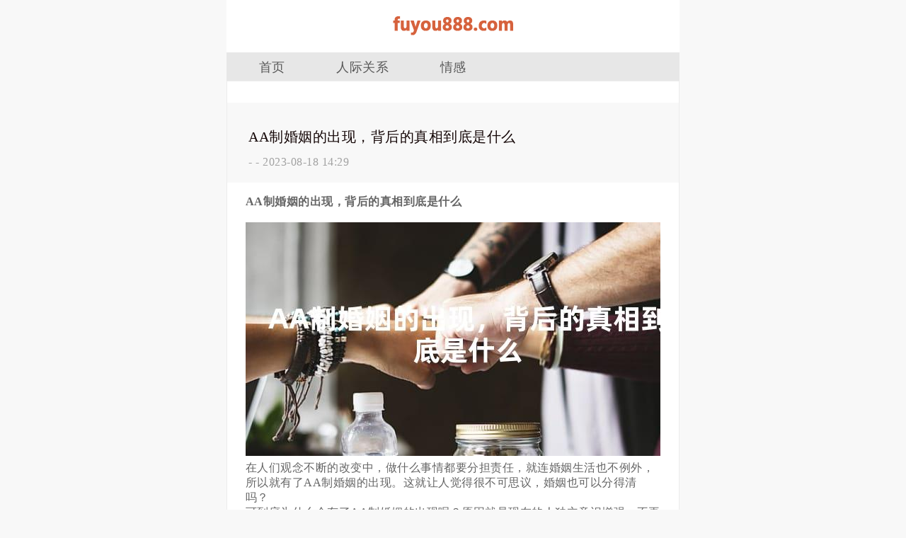

--- FILE ---
content_type: text/html
request_url: https://m.fuyou888.com/ganqingwanhui/ganqingwanhui2023081634839.html
body_size: 7212
content:
<!DOCTYPE html>
<html>
<head>
<meta charset="utf-8" />
<meta name="author" content="order by dede58.com" />
<meta name="viewport" content="width=device-width,initial-scale=1.0,user-scalable=no" />
<title>AA制婚姻的出现，背后的真相到底是什么-福佑网</title>
<meta name="keywords" content="制,婚姻,的,出现,背,后的,真相,到底,是什么," />
<meta name="description" content="﻿在人们观念不断的改变中，做什么事情都要分担责任，就连婚姻生活也不例外，所以就有了AA制婚姻的出现。这就让人觉得很不可思议，婚姻也可以分得清吗？ 可到底为什么会有了" />
<link rel="canonical" href="https://www.fuyou888.com/ganqingwanhui/ganqingwanhui2023081634839.html"/>
<link rel="stylesheet" href="/skin/Css/style.css" />
<link rel="stylesheet" href="/skin/Css/pc.css" />
<link rel="stylesheet" href="/skin/Css/ipad.css" />
<link rel="stylesheet" href="/skin/Css/phone.css" />
<link rel="stylesheet" href="/skin/Css/phone2.css" />
<script src="/skin/Scripts/html5shiv.js"></script>
<script src="/skin/Scripts/css3-mediaqueries.js"></script>
<script src="/skin/Scripts/selectivizr-min.js"></script>
<script src="/skin/Scripts/jquery.1.11.1.js" type="text/javascript"></script>
<!-- Global site tag (gtag.js) - Google Analytics -->
<script async src="https://www.googletagmanager.com/gtag/js?id=G-MS6B0M7W00"></script>
<script>
  window.dataLayer = window.dataLayer || [];
  function gtag(){dataLayer.push(arguments);}
  gtag('js', new Date());

  gtag('config', 'G-MS6B0M7W00');
</script>
<script>
(function(){
var el = document.createElement("script");
el.src = "https://lf1-cdn-tos.bytegoofy.com/goofy/ttzz/push.js?6c52180579aea6a7b9151be87566ba3e283023420296688580fd34468574b82bfd9a9dcb5ced4d7780eb6f3bbd089073c2a6d54440560d63862bbf4ec01bba3a";
el.id = "ttzz";
var s = document.getElementsByTagName("script")[0];
s.parentNode.insertBefore(el, s);
})(window)
</script>
<!--百度移动落地页检测“图片不可全屏查看”解决方法-->
<script src="/skin/fancybox/jquery-3.2.1.min.js"></script>
<link rel="stylesheet" href="/skin/fancybox/jquery.fancybox.min.css" />
<script src="/skin/fancybox/jquery.fancybox.min.js"></script>
  <script>
    $(document).ready(function() {
      $('.content-text img').each(function(){
        $(this).wrap('<a href="'+this.src+'" data-fancybox="group"></a>');
      })
    });
  </script>
<!--百度移动落地页检测“图片不可全屏查看”解决方法-->
</head>
<body>
<!-- <script>cambrian.render('head')</script> -->
<script type="application/ld+json">
        {
            "@context": "https://ziyuan.baidu.com/contexts/cambrian.jsonld",
            "@id": "https://www.fuyou888.com/ganqingwanhui/ganqingwanhui2023081634839.html",
            "appid": "1584931336480004",
            "title": "AA制婚姻的出现，背后的真相到底是什么",
            "images": [],
            "description": "﻿在人们观念不断的改变中，做什么事情都要分担责任，就连婚姻生活也不例外，所以就有了AA制婚姻的出现。这就让人觉得很不可思议，婚姻也可以分得清吗？ 可到底为什么会有了",
            "pubDate": "2023-08-18T14:29:58"
        }
    </script>
<header id="header-web">
    

    <div class="header-main">
        <hgroup class="logo">
            <h1><a href="/" title="和合术,福佑网" rel="home"><img src="/skin/Picture/logo.png" alt="和合术"></a></h1>
            <h3>让更多人了解道家文化！</h3>
        </hgroup>
        <!--logo-->
        <nav class="header-nav">
            <ul id="menu-nav" class="menu">
            <li class="menu-item menu-item-type-custom menu-item-object-custom current-menu-item current_page_item menu-item-home"><a href="/">首页</a></li>
			
			<li class="menu-item menu-item-type-taxonomy menu-item-object-category"><a title="人际关系" href="/renjiguanxi/">人际关系</a></li>
            
			<li class="menu-item menu-item-type-taxonomy menu-item-object-category"><a title="情感" href="/ganqingwanhui/">情感</a></li>
            
            </ul>
			    </nav>
        <!--header-nav-->

        <!--header-main-->
    </div>
</header>
<script>
document.body.onselectstart = function () { 
    return false; 
};
</script>
<div id="main">
<!-- /header -->
<div id="container">
    <nav id="mbx">当前位置: <a href='https://www.fuyou888.com/'>主页</a> > <a href='/ganqingwanhui/'>情感</a> >   </nav>
    <!--mbx-->
    
    <article class="content">
        <header class="contenttitle">
            <a href="javascript:;" class="count"></a>
            <div class="mscc">
            <h1 class="mscctitle"> <a>AA制婚姻的出现，背后的真相到底是什么</a> </h1>
            <address class="msccaddress ">-
           
                <em>编辑：skyeel </em>-
                <time>2023-08-18 14:29</time> 
                <!--<script src="/count.php?aid=&mid=&view=yes"language="javascript"></script>-->
                </address>
                <div style="zoom:0.5; display:none;"><canvas style="margin-top:15px" id="mycanvas1" width="960" height="70"></canvas></div>
        </div>
        </header>
        <div class="content-text" id="content"> <!-- style="height: 500px;position: relative;" -->
        <p>
	
        	<strong>AA制婚姻的出现，背后的真相到底是什么</strong></p>
            <div id="article_body_p">
                <p style="text-align:center;"><img src="/images/AA制婚姻的出现，背后的真相到底是什么.jpg"/></p>
                <div>
	﻿在人们观念不断的改变中，做什么事情都要分担责任，就连婚姻生活也不例外，所以就有了AA制婚姻的出现。这就让人觉得很不可思议，婚姻也可以分得清吗？&nbsp;&nbsp;</div>
<div>
	可到底为什么会有了AA制婚姻的出现呢？原因就是现在的人独立意识增强，不再指望除了自己以外的任何人给予自己安定的生活，对另一半不抱有依赖的希望。&nbsp;&nbsp;</div>
<div>
	无论是男性还是女性，现在都在追求自由。至于婚姻，是不愿意接受与面对的，在AA制婚姻出现后，就很好的解决这个问题，双方不必怒目相对。&nbsp;&nbsp;</div>
<div style="text-align: center;">
	<img alt="" src="/uploads/allimg/230818/13-230QQ43025V0.png" /><br /><span>图片来源网络，如有侵权请联系站长删除</span></div>
<div>
	即使双方结为夫妻，但是仍然分工明确，责任主体明确，不再是之前以男人为尊的旧思想。在日常生活中不再是一味的服从丈夫，妻子的付出不再是理所当然，这难道不是一种和谐相处的方式吗？&nbsp;&nbsp;</div>
<div>
	AA制婚姻的存在，让许多人都向往婚姻生活，让很多人都知道，现在的婚姻是和以前的婚姻是不一样的。现在的婚姻讲究的是尊重、平等，这就更符合新时代人的生活态度，也是现代人都有的自尊心。&nbsp;&nbsp;</div>
<div>
	在我看来，这种婚姻模式的出现是好的。大家都知道钱是很重要的了吧，多少家庭因为钱的问题吵架，轻则伤感情，重则妻离子散家破人亡，无非就是钱的问题。但是在AA制的婚姻里，自己赚钱自己花，自己管理，保持经济的独立。&nbsp;&nbsp;</div>
<div>
	遇到家庭共同支出时，就要共同支出、分摊费用。在孩子养育方面也要发挥双方作用，这样相处起来也是比较轻松、没有负担。相比以前的旧模式相处，AA的模式好像更让人可以接受，共同承担总比一人承担好。&nbsp;&nbsp;</div>
<div>
	AA制婚姻也是可以有共同财产的，夫妻双方可以定期拿出多少钱去银行存款，这就是家庭基金的来源啦。</div>

            </div>
            <!-- page start -->
            <div class="pagination"><ul></ul></div>
            <!-- page end --> 
            <!-- <div id="get_ct_more" class="get_ct_more">
                <button class="more_bt" id="more_bt">阅读全文</button>
            </div> -->
        </div>
        <!-- <style>
        .get_ct_more {
            height:78px;
            position:absolute;
            bottom:0px;width:100%;
            background:linear-gradient(to top,#f0f0f0,rgba(255,255,255,0) 100%);
            margin:0px;
            margin-right:10px;
            text-align: center;
            line-height: 78px;
        }
        .more_bt {
            padding: 10px 20px;
            background: none;
            border: 1px solid #EB6100;
            color: #EB6100;
            border-radius: 3px;
            cursor: pointer;
        }
        </style> -->
        <!--content_text-->
        <style>
            .sitebar_list {margin-left:5%}
            .sitebar_list_ul li h2{ font-weight: normal; font-size: 14px; margin-top:5px }
            .sitebar_title ul::after{ content: '';clear: both; }
            .sitebar_title ul li { width: 33.3%; float: left; text-align: center; cursor: pointer; height: 38px; line-height: 38px; }
            .sitebar_title ul li.curt{border-bottom: 2px solid #D6623D;}
        </style> 
        
    </article>
    <style>
    .nav-single h2{ font-weight: normal;display: inline;font-size: 14px; }
    </style>
    
     <div class="sitebar_list">
        <div class="wptag"> <span class="tagtitle">本文标签</span>
            <div class="tagg">
                <ul class="menu">
  
              
                    
                  
                </ul>
			 </div>
        </div>
    </div>
    
    <!--content-->
    <nav class="nav-single">
        <span class="nav-previous">
            上一篇：<a href='/ganqingwanhui/ganqingwanhui2023081634837.html'><h2>12月国外蜜月旅行去哪比较好，这几个国家优选</h2></a> </span>
        <span class="nav-next">
            下一篇：<a href='/ganqingwanhui/ganqingwanhui2023081634840.html'><h2>即墨婚姻介绍所 寻找幸福的开始</h2></a></span> 
     </nav>
	 <div style="margin-top:6px;margin-left:5%;font-size:15px;color:#cdcdcd;">本文来源网络收集或网友投稿，不代表本站立场，如果有侵权请联系站长删除</div>
     <div class="sitebar_list" style="margin-top:20px;">
        <h4 class="sitebar_title">相关文章</h4>
        <ul class="sitebar_list_ul">
         <li><a href="/ganqingwanhui/ganqingwanhui2025050240466.html" title="男人请不要随便“撩”30多岁的女人 男人为什么不能说随便"><h2>男人请不要随便“撩”30多岁的女人 男人为什么</h2></a></li>
<li><a href="/ganqingwanhui/ganqingwanhui2025050140458.html" title="和老公吵架吵到失望了该怎么办 怎样让冷战的老公理你"><h2>和老公吵架吵到失望了该怎么办 怎样让冷战的</h2></a></li>
<li><a href="/ganqingwanhui/ganqingwanhui2025043040450.html" title="明确提出提出分手，如何挽回情感"><h2>明确提出提出分手，如何挽回情感</h2></a></li>
<li><a href="/ganqingwanhui/ganqingwanhui2025042940442.html" title="经营婚姻的方法：女人要怎样维系好一段婚姻生活"><h2>经营婚姻的方法：女人要怎样维系好一段婚姻生</h2></a></li>
<li><a href="/ganqingwanhui/ganqingwanhui2025042840434.html" title="理性人分手怎么挽回"><h2>理性人分手怎么挽回</h2></a></li>

        </ul>
    </div>

    <!--相关文章-->
    <!-- <div style="width: 92%;position: relative;margin: auto;">
        <img src="/skin/Images/test.png" style="width: 100%;" alt="">
    </div> -->
    <!-- .nav-single -->
     
</div>
<script>
// var btn = document.getElementById('get_ct_more');
// var obj = document.getElementById('content');
// var total_height = obj.scrollHeight;//文章总高度
// var show_height  = 300;//定义原始显示高度
// if(total_height>show_height){
//     btn.style.display = 'block';
//     btn.onclick = function(){
//         obj.style.height = total_height + 'px';
//         btn.style.display = 'none';
//     }
// }
// var t1=window.setInterval(refreshCount, 500);       //动态按钮
// var more_img = document.getElementById("more_bt");
// var first_one = 0;
// function refreshCount() {
//     if(first_one == 0){
//         more_img.style.marginBottom='-5px';
//         first_one=1;
//     }else{
//         more_img.style.marginBottom='-10px';
//         first_one=0;
//     }
// }
getHref()
function getHref(){
    var hrefArr = document.getElementsByTagName('a'); //获取这个页面的所有A标签
    for( var i=0; i<hrefArr.length; i++ ){
        hrefURL = hrefArr[i].href;
        if(hrefURL == ''){
            hrefArr[i].href = 'javascript:;'
        }
    }
}
</script>
<!--Container End-->
   <aside id="sitebar">
    <!-- <div class="erweima"><a href="https://www.fuyou888.com/page/gqhh/" class="cd-popup-trigger"><img src="/uploads/allimg/171129/1_1031215381.jpg" ></a></div> -->
    <!--erweima-->
    <div class="sitebar_list">
        <div class="wptag"> <span class="tagtitle">热门标签</span>
            <div class="tagg">
                <ul class="menu">
              
              
                    
                  
                </ul>
			 </div>
        </div>
    </div>
    <style>
        .sitebar_list_ul li h2{ font-weight: normal; font-size: 14px; }
    </style>
    <div class="sitebar_list">
        <h4 class="sitebar_title">相关文章</h4>
        <ul class="sitebar_list_ul">
         <li><a href="/ganqingwanhui/ganqingwanhui2025050240466.html" title="男人请不要随便“撩”30多岁的女人"><h2>男人请不要随便“撩”30多岁的女人</h2></a></li>
<li><a href="/ganqingwanhui/ganqingwanhui2025050140458.html" title="和老公吵架吵到失望了该怎么办 怎"><h2>和老公吵架吵到失望了该怎么办 怎</h2></a></li>
<li><a href="/ganqingwanhui/ganqingwanhui2025043040450.html" title="明确提出提出分手，如何挽回情感"><h2>明确提出提出分手，如何挽回情感</h2></a></li>
<li><a href="/ganqingwanhui/ganqingwanhui2025042940442.html" title="经营婚姻的方法：女人要怎样维系"><h2>经营婚姻的方法：女人要怎样维系</h2></a></li>
<li><a href="/ganqingwanhui/ganqingwanhui2025042840434.html" title="理性人分手怎么挽回"><h2>理性人分手怎么挽回</h2></a></li>
<li><a href="/ganqingwanhui/ganqingwanhui2025042740426.html" title="美满婚姻生活是这样成就的！"><h2>美满婚姻生活是这样成就的！</h2></a></li>
<li><a href="/ganqingwanhui/ganqingwanhui2025042540418.html" title="异地情侣如何聊天？如何解决和男"><h2>异地情侣如何聊天？如何解决和男</h2></a></li>
<li><a href="/ganqingwanhui/ganqingwanhui2025042440410.html" title="老公出轨自我怀疑怎么办"><h2>老公出轨自我怀疑怎么办</h2></a></li>
<li><a href="/ganqingwanhui/ganqingwanhui2025042240402.html" title="什么样的婚姻生活值得学习？"><h2>什么样的婚姻生活值得学习？</h2></a></li>
<li><a href="/ganqingwanhui/ganqingwanhui2025042140394.html" title="分手难过被分手怎么挽回"><h2>分手难过被分手怎么挽回</h2></a></li>



        </ul>
    </div>
    <div class="sitebar_list">
        <h4 class="sitebar_title">热门阅读</h4>
        <ul class="sitebar_list_ul rankbox" id="week">
       <li><a href="/ganqingwanhui/ganqingwanhui2025042540418.html" title="异地情侣如何聊天？如何解决和男"><h2>异地情侣如何聊天？如何解决和男</h2></a></li>
<li><a href="/ganqingwanhui/ganqingwanhui2025041240322.html" title="婚姻不是谈恋爱，结婚前必须知道"><h2>婚姻不是谈恋爱，结婚前必须知道</h2></a></li>
<li><a href="/ganqingwanhui/ganqingwanhui2025041740362.html" title="老公出轨我怎么和他谈话"><h2>老公出轨我怎么和他谈话</h2></a></li>
<li><a href="/ganqingwanhui/ganqingwanhui2025042940442.html" title="经营婚姻的方法：女人要怎样维系"><h2>经营婚姻的方法：女人要怎样维系</h2></a></li>
<li><a href="/ganqingwanhui/ganqingwanhui2025041440338.html" title="怎么勾搭男生 ？男人长择和短择表"><h2>怎么勾搭男生 ？男人长择和短择表</h2></a></li>
<li><a href="/ganqingwanhui/ganqingwanhui2025042240402.html" title="什么样的婚姻生活值得学习？"><h2>什么样的婚姻生活值得学习？</h2></a></li>
<li><a href="/ganqingwanhui/ganqingwanhui2025041540346.html" title="夫妻感情不和的表现有几种"><h2>夫妻感情不和的表现有几种</h2></a></li>
<li><a href="/ganqingwanhui/ganqingwanhui2025042140394.html" title="分手难过被分手怎么挽回"><h2>分手难过被分手怎么挽回</h2></a></li>
<li><a href="/ganqingwanhui/ganqingwanhui2025042840434.html" title="理性人分手怎么挽回"><h2>理性人分手怎么挽回</h2></a></li>
<li><a href="/ganqingwanhui/ganqingwanhui2025041940378.html" title="婚姻不顺时能挽回吗女生"><h2>婚姻不顺时能挽回吗女生</h2></a></li>

        </ul>
    </div>
    <script type="text/javascript">
        var mt = 0;
        window.onload = function () {
            var mydiv = document.getElementById("mydiv");
            var mt = mydiv.offsetTop;
            window.onscroll = function () {
                var t = document.documentElement.scrollTop || document.body.scrollTop;
                if (t > mt) {
                    mydiv.style.position = "fixed";
                    mydiv.style.margin = "0 0px";
                    mydiv.style.top = "0";
                }
                else {
                    mydiv.style.margin = "0px 0px";
                    mydiv.style.position = "static";
                }
            }
        }
    </script>
    <div class="mydiv" id="mydiv">
        <a href="/" target="_blank"><img src="/uploads/allimg/171201/1_1527268491.png" ></a>
    </div>

</aside>
<!-- /right -->
<div class="clear"></div>
</div>
<!--main-->
<script type="text/javascript">
var canvas = document.getElementById('mycanvas1');
var ctx = canvas.getContext('2d');
 
var styleW = $(canvas).parent().width() * 0.96;
var styleH = styleW * 3 / 4;
 
canvas.style.width = styleW;
canvas.style.height = styleH;
 
var pRatio = window.devicePixelRatio;
 
if(pRatio) {
    canvas.width = styleW * pRatio;
    canvas.width = styleH * pRatio;
    ctx.scale(pRatio, pRatio);
} else {
    canvas.width = styleW;
    canvas.width = styleH;
}
function get_dashiname(){
    var a='';
return a;
}
function hbx_mycanvas(daoyu){
    
                            var hbx_text=daoyu+get_dashiname();
                            var mycanvas1 = document.getElementById("mycanvas1")
                            var ctx1 = mycanvas1.getContext("2d")
                            ctx1.scale(2,2);//绘制也放大两倍
                            var img1 = new Image();
                            img1.onload = function(){
                                // 将图片画到canvas上面上去！
                                ctx1.drawImage(img1,0,0);
                                var c=document.getElementById("mycanvas1");
                                var ctx=c.getContext("2d");
                                ctx.font="16px Microsoft YaHei";
                                ctx.fillStyle="#ffffff";
                                ctx.fillText("导语",7,24);
                                var hc=document.getElementById("mycanvas1");
                                var hctx=hc.getContext("2d");
                                hctx.font="14px Microsoft YaHei";
                                hctx.fillStyle="#000";
                                hctx.fillText(hbx_text,67,24);
                            }
                            img1.src = "/images/daoyu.png";
                
}
</script>
<script>
                        var daoyu="7天快速挽回感情,加道长微信:";
                        var hbx_text=daoyu;
                        var hbx_dashiname=get_dashiname();
                            var mycanvas1 = document.getElementById("mycanvas1")
                            var ctx1 = mycanvas1.getContext("2d")
                            ctx1.scale(2,2);//绘制也放大两倍
                            var img1 = new Image();
                            img1.onload = function(){
                                // 将图片画到canvas上面上去！
                                ctx1.drawImage(img1,0,0);
                                var c=document.getElementById("mycanvas1");
                                var ctx=c.getContext("2d");
                                ctx.font="16px Microsoft YaHei";
                                ctx.fillStyle="#ffffff";
                                ctx.fillText("导语",7,24);
                                var hc=document.getElementById("mycanvas1");
                                var hctx=hc.getContext("2d");
                                hctx.font="14px Microsoft YaHei";
                                hctx.fillStyle="#000";
                                hctx.fillText(hbx_text,67,24);
                                var hc1=document.getElementById("mycanvas1");
                                var hctx1=hc.getContext("2d");
                                hctx1.font="bold 15px Microsoft YaHei";
                                hctx1.fillStyle="#cd0000";
                                hctx1.fillText(hbx_dashiname,261,25);
                            }
                            img1.src = "/images/daoyu.png";
                    </script>
<footer id="dibu" style="display: block;">
   <!-- 友情链接 -->
   <div class="bottom">
        <a href="http://www.beian.miit.gov.cn/" rel="nofollow"  target="_blank">桂ICP备18007082号-9</a><div class="tongji">


</div>
    <!--bottom-->
</footer>


<style>
    .r{
        position:fixed;
        bottom:0;
        width: 100%;
        background-color: red;
        color: white;
        text-align: center;
        font-size: 29px;
    }
</style>

<!--百度统计-->
<script>
var _hmt = _hmt || [];
(function() {
  var hm = document.createElement("script");
  hm.src = "https://hm.baidu.com/hm.js?9f6f199f99531c6696ba05e22dc2b1d0";
  var s = document.getElementsByTagName("script")[0]; 
  s.parentNode.insertBefore(hm, s);
})();
</script>

<script type="text/javascript" src="https://s9.cnzz.com/z_stat.php?id=1280925009&web_id=1280925009"></script>
<!-- /footer -->
<script src="/skin/Scripts/self_help.js" type="text/javascript"></script>
</body></html>

--- FILE ---
content_type: text/css
request_url: https://m.fuyou888.com/skin/Css/style.css
body_size: 891
content:
/*
Theme Name: 柚子皮
Theme URI: /www.yzipi.com

Author: "韵"
Author URI: /www.yzipi.com

Description:柚子皮主题用了自适应网页设计的理念进行设计，在任何设备上都显示得完美无缺．有需要做设计网站，设计LOGO的同学可以联系我．QQ:1875522872 .
Version: 3.0

-------------------------------------------------------------- */

@charset "utf-8";
/* Email 320310310@.com ,定义了大小，缩小都不会变，最多一起缩小;不定义大小或１００％，会跟着一起缩*/
/*　文章标题字体大小：１８，文章字体１４，右侧标题：１５加粗，右侧列表：１３默认　*/
/*　深彩： #ce5b16　*/
html {
	min-width:320px;
	max-width:640px;
	margin:auto;
-webkit-text-size-adjust: none;
}
*{
	margin: 0;
	padding: 0;
}
ol, ul {
	list-style: none;
}
img {
	border: 0;
	height: auto;
	width: auto;
}

body {
	min-width:320px;
	max-width:640px;
	margin:auto;
	font-family: "Microsoft Yahei", "冬青黑体简体中文 w3";
	/*font-size: 13px;*/
	background: #f8f8f8;
	color: #656565;
	letter-spacing: 0.5px;
}
a {
	color: #666;
	font-size: 13px;
	text-decoration: none;
	transition: color 0.3s;
}
a:hover {
	color: #d6623d;
}

#article_body_p a {
    color: #387cdf;
	font-size: 16px;
	text-decoration: none;
	transition: color 0.3s;
}
::selection{background:#d6623d;color:#fff;}

.clear {
	clear: both;
}


#mainlist {
    width: 1260px;
    margin: 0px auto;
    overflow: hidden;
}
#container {
    width: 1260px;
    margin: 0px auto;
    overflow: hidden;
}
#container-page {
    width: 1125px;
    margin: 0px auto;
    overflow: hidden;
    margin-bottom:30px;
}
#containere {
    width: 1280px;
    margin-left: -20px;
}
.containee {
    width: 890px;
    float: left;
}


--- FILE ---
content_type: text/css
request_url: https://m.fuyou888.com/skin/Css/pc.css
body_size: 5595
content:
@media only screen and (min-width: 1200px) {
html,body{
	min-width: 320px;
	max-width: 640px;
	margin: auto;
}
/*header-web*/
#header-web {
	width: 100%;
	background: #fff;
}
#header-web3 {
	width: 100%;
	background: #fff;
	border-bottom: 1px solid #ececec;
}
#header-wp {
	width: 100%;
	background: #fff;
}
.header-main {
	width: 100%;
}
/*header-web-header-main-logo */
.logo {
	width: 100%;
    text-align: center;
    padding: 5px 0px;
}
.logo h1 img {
	width: 170px;
    height: auto;
}
.logo h3 {
	display: none;
}
.logo2 {
	text-align: center;
}
.logo2 img{width:185px; height:auto;}
/*header-web-header-main-header-nav */
.header-nav {
	height: 40px;
    width: 100%;
    background: #e7e7e7;
}
.header-nav .menu {
    height: 40px;
    width: 100%;
}
.header-nav .menu li {
    float: left;
    width: 20%;
}
.header-nav .menu li a {
    display: block;
    height: 40px;
    width: 100%;
    line-height: 42px;
    text-align: center;
    font-size: 18px;
    color: #585858;
}

.header-nav .menu li .sub-menu {
	display: none;
	position: absolute;
	z-index: 99999;
	top: 40px;
	left: -20px;
	background: red;
	border: 1px solid #ececec;
	box-shadow: 2px 3px 10px #919191;
}
.header-nav .menu li .sub-menu li {
	margin-left: 0px;
	border-bottom: 3px solid #fff;
	transition: border 0.2s;
}/*继成，但是可以改变*/
.header-nav .menu li .sub-menu li a {
	width: 110px;
	font-size: 15px;
	height: 40px;
	line-height: 40px;
	text-align: center;
}
.wp{display:block;float:left;width: auto;
	height: 40px;
	line-height: 40px;
	text-align: center;
	font-size: 17px;
	color: black;margin-top:15px;margin-left: 45px;}
/*header-web-header-main-weibo */
.weibo {
	float: left;
	margin-left: 45px;
	margin-top: 26px;
}
/*main*/
#main {
	min-width: 320px;
	max-width: 640px;
	height: auto;
	background: #FFF;
	margin: 0px auto;
	padding: 30px 0px;
	border: 1px solid #ececec;
}
#main3 {
	min-width: 320px;
	max-width: 640px;
	height: auto;
	margin: 0px auto;
	padding: 30px 0px;
}
#main4 {
	width: 885px;
	height: auto;
	margin: 0px auto;
	padding: 50px 20px;
	background: #FFF;
	margin-bottom:40px;
	border: 1px solid #ececec;
}
#main5 {
	width: 1117px;
	margin: 0px auto;
	overflow: hidden;
}
/*main-container*/
#container {
	width: 100%;
    margin: 0 auto;
}
#container-page {
	width: 885px;
	float: left;
	margin-left: 30px;
	padding:30px 0px;
	background:#fff;
	border: 1px solid #ececec;
}
/*mbx*/	
#mbx {
	display: none;
}
#mbx a {
	font-size: 16px;
}
/*search*/
#soutab {
	display: none;
}
.search {
	width: 335px;
	height: 36px;
}
.search .text {
	width: 243px;
	height: 28px;
	font-size: 16px;
	padding: 3px 0px;
	float: left;
	text-indent: 15px;
	color: #949494;
	border: 1px solid #ececec;
	border-radius: 3px;
	display: block;
	letter-spacing: 1.5px;
	font-family: "Microsoft Yahei", "冬青黑体简体中文 w3";
}
.search .text:focus {
	color: #656565;
}
.search .button {
	height: 34px;
	width: 80px;
	margin-left: 10px;
	border: none;
	cursor: pointer;
	display: block;
	float: left;
	color: #fff;
	font-size: 15px;
	background: #d6623d;
	border-radius: 2px;
}
.searchtitle {
	height: 50px;
	line-height: 50px;
	background: #f7f7f7;
	margin: 0px 0px 0px -32px;
	border-left: 2px solid #d6623d;
	padding: 0px 55px;
	font-size: 18px;
	font-weight: normal;
	color: #150707;
	display: inline-block;
}
/*main-container-list*/
#container .list {
	width: 94%;
    border-bottom: 1px solid #ececec;
    padding: 20px 0px;
    margin: 0 auto;
}
.archive-list {
	width: 94%;
    border-bottom: 1px solid #ececec;
    padding: 20px 0px;
    margin: 0 auto;
}
.titleimg {
    width: 22%;
    display: block;
    float: left;
    margin-right: 3%;
}
.titleimg img {
	width: 100%;
}
.titleimg img:hover {
	transform: scale(1.3);
	-webkit-transform: scale(1.3);
}
.mecc {
    width: 75%;
    float: left;
}
.mecc em {
	color: #ff5f1a;
	font-style: normal;
	padding: 0px 3px;
}
.mecctitle {
	height: 20px;
    overflow: hidden;
    line-height: 20px;
}
.mecctitle a {
	font-size: 18px;
    font-weight: normal;
    color: #150707;
}
.mecctitle a:hover {
	color: #d6623d;
	padding-right: 25px;
	background-position: center right;
	right: 0px
}
.meccaddress {
	color: #a2a2a2;
	margin-top: 12px;
	font-style: normal;
	display: block;
}
.meccaddress a {
	color: #525252;
}
.meccaddress a:hover {
	color: #d6623d;
}
.meccaddress img {
	width: 20px;
	height: auto;
}
.mecc p {
	margin-top: 5px;
    line-height: 30px;
}
.up {
	position: absolute;
	top: 31px;
	right: 20px;
	width: 28px;
	height: 25px;
	line-height: 25px;
	border-radius: 20px;
	color: #fff;
	text-align: center;
	/*background: #d6623d;*/
	display: block;
}
.up:before {
	content: '';
	position: absolute;
	width: 0;
	height: 0;
	left: 10px;
	top: 21px;
	border: 5px solid;
	/*border-color: #d6623d transparent transparent #d6623d;*/
}
.up:hover {
	background: #d6623d;
	color: #fff
}

/*main-container-pagenavi*/
.pagenavi {
	margin-top: 25px;
	text-align: center;
	height: 30px;
}
.page-numbers {
	border-bottom: 5px solid #ececec;
	padding: 5px 8px 4px;
	margin: 0 5px;
	transition: All 1s ease-in-out;
	-webkit-transition: All 0.3s ease-in-out;
	-moz-transition: All 0.3s ease-in-out;
	-o-transition: All 0.3s ease-in-out;
}
.page-numbers:hover, .pagenavi .current {
	color: #f34c02;
	border-bottom: 5px solid #d6623d;
}
.navigation {
	display: none;
}
/*container-content*/
.content {
	width: 100%;
    margin: 0 auto;
  	padding-bottom: 20px;
    border-bottom: 1px solid #ccc;
}
/*container-content-contenttitle*/
.contenttitle {
	width: 100%;
    padding: 20px 0px;
    margin: 0 auto;
    background: #f8f8f8;
}
.count {
	float: left;
	display: block;
	height: 80px;
	line-height: 80px;
	width: 30px;
	color: #ec9573;
	font-size: 80px;
	text-align: center;
	transition: All 1s ease-in-out;
	-webkit-transition: All 1s ease-in-out;
	-moz-transition: All 1s ease-in-out;
	-o-transition: All 1s ease-in-out;
}
.count:hover {
	transform: rotatey(360deg);
	-webkit-transform: rotatey(360deg);
	-webkit-transition: rotatey(360deg);
	-moz-transition: rotatey(360deg);
	-o-transition: rotatey(360deg);
}
.mscc {
	width: 92%;
    margin: 0 auto;
}
.mscctitle {
	height: 35px;
	line-height: 33px;
	margin-top: 11px;
}
.mscctitle a {
	    font-size: 20px;
    line-height: 35px;
    font-weight: normal;
    color: #150707;
}
.msccaddress {
	color: #a2a2a2;
    margin-top: 9px;
    font-style: normal;
}
.msccaddress em {
	    display: none;
}
.msccaddress a {
	color: #a2a2a2
}
.msccaddress img {
	display: none;
}
.bshare-custom {
	float: left;
	margin-top: 5px;
	margin-left: 10px;
}
/*container-content-content.text*/	
.content-text {
	    overflow: hidden;
    width: 92%;
    margin: 0 auto;
    margin-top: 5px;
}
.content-text p {
	clear: both;
    width: auto;
    padding: 7px 0;
    font-size: 16px;
    line-height: 30px;
}

.content-text p a{
	font-size: 16px;
	color: #555555;
}
.content-text p img {
	    max-width: 100%;
    /*background: url(../Images/imgbg.gif) no-repeat;*/
    background-size: 100% auto;
    display: block;
}
.content-text p a img {
	max-width: 825px;
/*	background: url(../Images/imgbg.gif) no-repeat;*/
	background-size: 825px auto;
	display: block;
	margin: 0 auto
}
.content-text h1 {
	height: 50px;
	line-height: 50px;
	background: #f7f7f7;
	margin: 7px 0px 7px -32px;
	border-left: 2px solid #d6623d;
	padding-left:63px;padding-right:40px;
	font-size: 18px;
	font-weight: bold;
	color: #d6623d;
	display: inline-block;
}
.content-text h2 {
	height: 50px;
	line-height: 50px;
	background: #f7f7f7;
	margin: 10px 0px 10px -32px;
	border-left: 2px solid #9faa65;
	padding-left:63px;padding-right:40px;
	font-size: 18px;
	font-weight: bold;
	color: #347e02;
	display: inline-block;
}
.content-text h3 {
	height: 50px;
	line-height: 50px;
	background: #f7f7f7;
	margin: 10px 0px 10px -32px;
	border-left: 2px solid #3386a4;
	padding-left:63px;padding-right:40px;
	font-size: 18px;
	font-weight: bold;
	color: #3386a4;
	display: inline-block;
}
.content-text blockquote {
	width: 795px;
	padding:5px 15px;;
	margin-top: 10px;
	margin-bottom: 10px;
	background: #fdf7e9;
	border:2px dashed #ebbcad;
	border-left:none;
	border-right:none;

}
/*link*/
.content-text li{float:left;list-style:none;}
.content-text li a{font-size:16px;display:block;padding:20px 20px;}
/*page-head*/
.pagetitle {
	height: 50px;
	line-height: 50px;
	background: #f7f7f7;
	margin: -30px 0px 0px -32px;
	border-left: 2px solid #d6623d;
	padding: 0px 55px;
	font-size: 18px;
	font-weight: normal;
	color: #150707;
	display: block;
}
/*container-content-article-tag*/	
.article-tag {
	display: none;
}
/*container-nav-single*/
.nav-single {
	/*display: none;*/
      width: 100%;
    margin: 0 auto;
    height: auto;
    line-height: 50px;
    background: #f7f7f7;
    overflow: hidden;
    margin-top: 20px;
}

.nav-single a {
	font-size: 16px;
	color: #0d0d0d;
}
.nav-single a:hover {
	color: #d6623d
}
.nav-single .nav-previous {
	display:block;
	margin-left: 5%;
}
.nav-single .nav-next {
	display:block;
	margin-left: 5%;
	text-align: left;
}
/*container-xianguan*/
.xianguan {
	    display: none;
}
.xianguantitle {
	line-height: 25px;
	font-size: 16px;
	color: #66666;
	font-weight: bold;
}
.pic {
	margin-top: 30px;
	margin-left: -20px;
}
.pic li {
	float: left;
	width: 191px;
	height: 116px;
	margin-left: 20px;
	overflow: hidden;
	position: relative;
}
.pic li img {
	width: 191px;
	height: 116px;
	display: block;
}
.pic li .link {
	width: 100%;
	height: 35px;
	text-indent: 20px;
	line-height: 35px;
	background: rgba(0,0,0,0.5);
	position: absolute;
	bottom: 0px;
	right: -191px;
	color: #fff;
	transition: all .4s ease-out;
}
.pic li:hover .link {
	right: 0px;
	bottom: 0px;
}
/*comments-coment*/
.comment {
	display: none;
	width: 100%;
	background: #f7f7f7;
	border-radius: 8px;
	padding: 40px 0px;
	margin-top: 30px;
	overflow: hidden;
}
.comment .title {
	width: 100%;
	font-size: 16px;
	color: #949494;
	text-indent: 40px;
}
#comment {
	width: 745px;
	margin: 0 auto;
	margin-top: -30px;
	margin-bottom: 30px;
}
#comment li {
	width: 100%;
	padding: 30px 0px;
	border-bottom: 1px solid #ececec;
	overflow: hidden;
}
#comment li span {
	display: block;
	float: left;
	margin-right: 20px;
}
#comment li span img {
	height: 45px;
	width: 45px;
	border-radius: 50px;
	transition: all 0.4s linear;
}
#comment li span img:hover {
	transform: rotate(360deg);
	-moz-transform: rotate(360deg);
	-webkit-transform: rotate(360deg);
	-o-transform: rotate(360deg);
}
#comment li .mhcc {
	width: 680px;
	;
	float: left;
}
#comment li .mhcc address {
	height: 18px;
	line-height: 16px;
	color: #a2a2a2;
	font-style: normal;
}
#comment li .mhcc address a {
}
#comment li .mhcc p {
	clear: both;
	width: auto;
	padding: 5px 0;
	line-height: 30px;
	font-size: 16px;
}
/*comments-coment-commentform*/
#respond {
	margin-top: 30px;
	width: 100%
}
#respond p {
	margin-left: 40px;
}
#respond p a {
	color: #f34c02;
}
#commentform {
	margin-top: 30px;
	width: 100%;
}
#commentform .inputt {
	width: 349px;
	padding: 12px 0px;
	text-indent: 15px;
	border: 1px solid #ececec;
	border-radius: 3px;
	font-size: 16px;
	color: #949494;
	display: inline-block;
	margin-left: 40px;
	font-family: "Microsoft Yahei", "冬青黑体简体中文 w3";
}
#commentform textarea {
	width: 720px;
	padding: 14px;
	margin: 0 auto;
	margin-top: 30px;
	border: 1px solid #ececec;
	border-radius: 3px;
	font-size: 16px;
	color: #949494;
	display: block;
	font-family: "Microsoft Yahei", "冬青黑体简体中文 w3";
}
.cancel-comment-reply {
	display: none;
}
#commentform #submit {
	float: right;
	width: 120px;
	height: 40px;
	line-height: 15px;
	border-radius: 3px;
	border: none;
	font-weight: bold;
	color: #fff;
	text-align: center;
	background: #e54e1e;
	cursor: pointer;
	margin-top: 30px;
	margin-right: 40px;
	font-family: "Microsoft Yahei", "冬青黑体简体中文 w3";
}
/*sitebar*/
#sitebar {
	display: none;
	width: 335px;
	margin-right: 30px;
	float: right;
}
.erweima {
margin-bottom:30px;	
}
.sitebar_list {
	width: 100%;
	margin-bottom: 30px;
	overflow: hidden;
}
.sitebar_list img{display:block;}
.sitebar_title {
	width: 100%;
	height: 40px;
	line-height: 40px;
	font-size: 16px;
	color: #66666;
	font-weight: bold;
	text-indent: 5px;
}
/*sitebar-tag*/
.sitebar_list .wptag{margin-top:-20px;}
.sitebar_list .tagtitle {
	font-size: 14px;
	font-weight: normal;
	width: 70px;
	background: #9faa65;
	color: #fff;
	display: block;
	margin-top: 20px;
	padding: 2px 6px;
}
.tagg {
	width: 100%;
	overflow: hidden;
}
.tagg .menu {
	width: 341px;
	float: left;
	margin-top: 10px;
	margin-left: -8px;
	margin-bottom: -8px;
}
.tagg .menu li {
	float: left;
	width: auto;
	margin: 8px 8px;
}
.tagg .menu li a {
	display: block;
	height: 32px;
	line-height: 32px;
	padding: 0 21px;
	border-radius: 3px;
	transition: background 0.2s;
	font-size: 14px;
	color: #282828;
	border: 1px solid #ececec;
}
.tagg .menu li a:hover {
	border: 1px solid #fff;
	background: #d6623d;
	color: #fff;
}
/*sitebar-文章列表*/
.sitebar_list_ul {
	width: 305px;
	margin-left: 30px;
	list-style-type: decimal-leading-zero;
}
.sitebar_list_ul li {
	width: 100%;
	border-bottom: 1px dashed #ececec;
}
.sitebar_list_ul li a {
	display: block;
	width: 100%;
	height: 50px;
	line-height: 50px;
}

#sitebar-page {
	width: 200px;
	float: left;
	background: #fff;
	border-radius: 5px;
}
#menu {
}
#menu ul {
	width: 200px;
	margin-top: 10px;
}
#menu li {
	width: 100%;
	margin-bottom: 10px;
}
#menu li a {
	width: 100%;
	height: 50px;
	line-height: 53px;
	display: block;
	text-align: center;
	font-size: 16px;
　
}
#menu ul li a:hover {
	color: #d6623d
}
.navon {
	background:#d6623d;
	width: 100%;
	height: 50px;
	line-height: 53px;
	overflow: hidden;
	color: #fff;
	text-align: center;
}
.navon a {
	color: #fff;
}
/*dibu*/
#dibu {
	display: none;
	height: auto;
	width: 100%;
	background: #f7f7f7;
}
#dibu3 {
	height: auto;
	width: 100%;
	background: #fff;
	border-top: 1px solid #ececec;
}
.about {
	min-width: 320px;
	max-width: 640px;
	margin: 0 auto;
	padding: 35px 0px;
	overflow: hidden;
}
.about-page {
	width: 1117px;
	margin: 0 auto;
	padding: 35px 0px;
	overflow: hidden;
}
.right {
	float: right;
	margin-right: 30px;
}
.right .menu {
	overflow: hidden;
}
.right .menu li {
	float: left;
	margin-left: 25px;
}
.right .menu li a {
	display: block;
	height: 17px;
	line-height: 17px;
	text-align: left;
}
.right .banquan {
	margin-top: 18px;
	margin-left: 25px;
}
.left {
	float: right;
	margin-top: 11px;
}
.left .bottomlist {
}
.left .bottomlist li {
	float: right;
	margin-right: 25px;
}
.bottom {
	width: 100%;
	height: 40px;
	line-height: 40px;
	text-align: center;
	background: #101010;
}
.bottom .tongji {
	display: none
}
/*弹出二维码*/
.cd-popup-trigger {
}
.cd-popup {
	position: fixed;
	left: 0;
	top: 0;
	height: 100%;
	width: 100%;
	background-color: rgba(231, 231, 231, 0.5);
	visibility: hidden;
	-webkit-transition: opacity 0.3s 0s, visibility 0s 0.3s;
	-moz-transition: opacity 0.3s 0s, visibility 0s 0.3s;
	transition: opacity 0.3s 0s, visibility 0s 0.3s;
}
.is-visible {
	opacity: 1;
	visibility: visible;
	-webkit-transition: opacity 0.3s 0s, visibility 0s 0s;
	-moz-transition: opacity 0.3s 0s, visibility 0s 0s;
	transition: opacity 0.3s 0s, visibility 0s 0s;
}
.cd-popup-container {
	position: relative;
	width: 440px;
	margin: 80px auto;
	padding: 30px 0px;
	background: #FFF;
	box-shadow: 0 0 20px rgba(0, 0, 0, 0.2);
	-webkit-transform: translateY(-40px);
	-moz-transform: translateY(-40px);
	-ms-transform: translateY(-40px);
	-o-transform: translateY(-40px);
	transform: translateY(-40px);
	/* Force Hardware Acceleration in WebKit */
	-webkit-backface-visibility: hidden;
	-webkit-transition-property: -webkit-transform;
	-moz-transition-property: -moz-transform;
	transition-property: transform;
	-webkit-transition-duration: 0.3s;
	-moz-transition-duration: 0.3s;
	transition-duration: 0.3s;
}
.cd-popup-container h1 {
	width: 380px;
	height: 50px;
	margin: 0 auto;
	line-height: 40px;
	font-weight: normal;
	font-size: 24px;
	text-align: center;
}
.cd-popup-container img {
	width: 380px;
	margin: 0 auto;
	display: block
}
.cd-popup-container .cd-popup-close {
	position: absolute;
	top: 0px;
	right: -40px;
	width: 40px;
	height: 40px;
	background: #2f1710;
	opacity: 0.5;
}
.cd-popup-container .cd-popup-close::before, .cd-popup-container .cd-popup-close::after {
	content: '';
	position: absolute;
	top: 17px;
	width: 25px;
	height: 3px;
	background-color: #fff;
}
.cd-popup-container .cd-popup-close::before {
	-webkit-transform: rotate(45deg);
	-moz-transform: rotate(45deg);
	-ms-transform: rotate(45deg);
	-o-transform: rotate(45deg);
	transform: rotate(45deg);
	left: 8px;
}
.cd-popup-container .cd-popup-close::after {
	-webkit-transform: rotate(-45deg);
	-moz-transform: rotate(-45deg);
	-ms-transform: rotate(-45deg);
	-o-transform: rotate(-45deg);
	transform: rotate(-45deg);
	right: 8px;
}
.is-visible .cd-popup-container {
	-webkit-transform: translateY(0);
	-moz-transform: translateY(0);
	-ms-transform: translateY(0);
	-o-transform: translateY(0);
	transform: translateY(0);
}
/*wp-tag-cloud*/
.wp-tag-cloud {
	width: 1265px;
	float: left;
	margin-left: -15px;
	margin-top:-15px;


}
.wp-tag-cloud li {
	float: left;
	width: auto;
	margin: 15px 15px;
}
.wp-tag-cloud li a {
	display: block;
	height: 32px;
	line-height: 32px;
	padding: 0 18px;
	border-radius: 1px;
	border: 1px solid #fff;
	transition: background 0.2s;
	color: #fff;
	background: #d6623d;
}
.wp-tag-cloud li a:hover {
	background: #fff;
	border: 1px dashed #d6623d;
	color: #d6623d;
}
/*container-content-juanz*/
.juanz {
	width: 2px;
	height: 3550px;
	background: #b5b5b5;
	margin: 30px auto;

}
.juanz ul{background:red;}
.juanz li {
	width: 300px;
	margin-bottom: 50px;
	font-size: 16px;
	color: #6f8303;
	height: 34px;
	line-height: 34px;
}
.juanz li b {
	background: #419702;
	color: #fff;
	font-size: 14px;
	width: 34px;
	height: 34px;
	border-radius: 50px;
	display: inline-block;
	text-align: center;
}
.juanz .left {
	text-align: right;
	margin-left: -283px;
}
.juanz .right {
	margin-left: -17px;
}
/*hot article*/
.hot-list{width: 785px;
	border-top: 2px dashed #f2f1f1;
	padding: 30px 0px;
	margin-left:20px;
	position: relative;overflow:hidden;}
.hottitle {
	height: 80px;
	line-height: 65px;
	margin: -30px 0px 0px 0px;
	text-align:center;
	display: block;
	font-size: 30px;
	color: #d6623d;
}
.hotmecc {
	width:825px;
	float: left;
}
.hotmecc p {
	width:785px;
	line-height: 30px;
	margin-top: 6px;
}
.mulu{display:block;background:#d6623d;padding:1px 2px;float:left;border-radius:2px;margin-right:10px;}
.mulu a{color:#fff;font-size:13px;}
/*404*/
.fourjpg {
	min-width: 320px;
	max-width: 640px;
	background: url(../Images/404.jpg) no-repeat;
	height: 440px;
	margin-top: 40px;
}
.wrong {
	color: #282828;
	font-size: 30px;
	float: left;
	margin-top: 320px;
	margin-left: 350px;
}/*如果不漂起来,会把图片顶下去的*/
.four-buttom {
	display: block;
	height: 30px;
	line-height: 30px;
	font-size: 16px;
	color: #fff;
	margin-top: 325px;
	padding: 0px 10px;
	float: left;
	margin-left: 20px;
	background: #d6623d;
}
.four-buttom:hover {
	color: #fff;
}
/*yzipiwp*/
#yzipiwp-container {
	width: 1280px;
	float: left;
	margin-left: -30px;

}
.yzipiwp-list {
	width: 346px;
	float: left;
	margin-left: 30px;
	overflow: hidden;padding:24px;background:#fff;border:1px solid #ececec;
}
.yzipiwp-titleimg {
	display: block;
	width: 346px;
	height: 328px;
}
.yzipiwp-titleimg img {
	width: 346px;
	height: 328px;
	display: block;
}
.yzipiwp-mecc {
	width: 346px;
	margin-top:25px;
}
.yzipiwp-mecctitle {
	width:100%;
	height: 30px;
	line-height: 28px;
}
.yzipiwp-mecctitle a {
	font-size: 18px;
	font-weight: bold;
	color: #383838;
}
.yzipiwp-mecctitle a:hover {
	color: #d6623d;
}
.yzipiwp-meccaddress {
	color: #a2a2a2;
	margin-top: 15px;
	font-style: normal;
	display: block;
	color:black;
}
.yzipiwp-meccaddress time{margin-right:20px;}
.vision{font-size:15px;font-weight:bold;color:#d6623d;font-style: normal;margin-right:20px;}
/*theme*/	
#theme {
	width: 100%;
	height: 572px;
	border-top: 1px solid #ececec;
}
#theme .theme-jpg {
	width: 1117px;
	margin: 0 auto;
	background: url(../Images/theme.png) no-repeat;
	height: 572px;
}
#theme .theme-jpg .theme-buttom {
	margin-top: 385px;
	float: left;
	margin-left: 0px;
}/*产生合并*/
#theme .theme-jpg .theme-buttom li {
	margin-right: 15px;
	margin-left:15px;
	float: left
}
#theme .theme-jpg .theme-buttom li a {
	display: block;
	height: 40px;
	line-height: 40px;
	padding: 0 35px;
	border-radius: 3px;
	font-size: 18px;
	background: #d6623d;
	color: #fff;
}
/*theme*/	
#theme2 {
	width: 100%;
	background: url(../Images/gardenlthemebg.jpg) repeat-x;
	height: 590px;
	margin-bottom:30px;
}
#theme2 .theme-jpg {
	width: 1117px;
	margin: 0 auto;
	background: url(../Images/gardenltheme.jpg) no-repeat;
	height: 590px;
}
#theme2 .theme-jpg .theme-buttom {
	margin-top: 380px;
	float: left;
	margin-left: 15px;
}/*产生合并*/
#theme2 .theme-jpg .theme-buttom li {
	margin-right: 15px;
	margin-left:15px;
	float: left
}
#theme2 .theme-jpg .theme-buttom li a {
	display: block;
	height: 40px;
	line-height: 40px;
	padding: 0 35px;
	border-radius: 3px;
	font-size: 18px;
	background: #d6623d;
	color: #fff;
}
}
/*分页效果*/
.pagination{padding:20px;background-color:#fff;text-align:center}
.pagination ul{display:inline-block;*display:inline;*zoom:1;margin-left:0;margin-bottom:0}
.pagination ul > li{display:inline}
.pagination ul > li > a,.pagination ul > li > span{margin:0 1px;float:left;padding:4px 12px 3px;line-height:20px;text-decoration:none;background-color:#eee;color:#666}
.pagination ul > li > a:hover,.pagination ul > li > a:focus{background-color:#ccc;color:#444}
.pagination ul > .active > a,.pagination ul > .active > span{background-color:#428BCA;color:#fff}
.pagination ul > .active > a,.pagination ul > .active > span{cursor:default}
.pagination ul > li > span,.pagination ul > .disabled > span,.pagination ul > .disabled > a,.pagination ul > .disabled > a:hover,.pagination ul > .disabled > a:focus{color:#999999;background-color:transparent;cursor:default}

--- FILE ---
content_type: text/css
request_url: https://m.fuyou888.com/skin/Css/ipad.css
body_size: 4419
content:
@media only screen and (min-width:700px) and (max-width:1200px) {
/*header-web*/
#header-web {
	width: 100%;
	background: #fff;
}
#header-web3 {
	width: 100%;
	background: #f8f8f8;
}
.header-main {
	width: 100%;
}
/*header-web-header-main-logo */
.logo {
	width: 100%;
    text-align: center;
    padding: 5px 0px;
}
.logo h1 {
}
.logo h1 img {
	width: 185px;
	height: auto;
}
.logo h3 {
	display: none;
}
/*header-web-header-main-header-nav */
.header-nav {
	height: 40px;
    width: 100%;
    background: #e7e7e7;
}
.header-nav .menu {
    height: 40px;
    width: 100%;
}
.header-nav .menu li {
	width: 20%;
	float: left;
	position: relative;
}
.header-nav .menu li a {
	display: block;
	width: 50%;
	height: 40px;
	margin: 0 auto;
	line-height: 40px;
	text-align: center;
	font-size: 18px;
	color: #150707;
	transition: border 0.2s;
}
/*.header-nav .menu li:hover > a {
	border-bottom: 3px solid #f34c02;
	color: #110707;
}
.header-nav .menu li:hover > ul {
	display: block;
	background: #fff;
}*/
.header-nav .menu li .sub-menu {
	width: 80%;
	display: none;
	position: absolute;
	z-index: 99999;
	top: 40px;
	left: 0px;
	border: 1px solid #ececec;
	box-shadow: 2px 3px 10px #919191;
}
.header-nav .menu li .sub-menu li {
	width: 100%;
}/*继成，但是可以改变*/
.header-nav .menu li .sub-menu li a {
	width: 100%;
	font-size: 15px;
	height: 40px;
	line-height: 40px;
	text-align: center;
	border-bottom: 3px solid #fff;
}
.header-nav .menu li .sub-menu li a:hover {
	border-bottom: 3px solid #d6623d;
	color: #110707;
}
.wp{display:none;}
/*header-web-header-main-weibo */
.weibo {
	display: none;
}
/*main*/
#main {
	width: 100%;
	height: auto;
	background: #FFF;
	padding: 25px 0px;
}
#main3 {
	width: 100%;
	height: auto;
	background: #FFF;
	padding: 25px 0px;
}
/*mbx*/	
#mbx {
	display: none;
	width: 100%;
	margin-top: 25px;
	font-size: 16px;
}
#mbx a {
	font-size: 18px;
}
.clear {
	clear: both;
}
/*search*/
#soutab {
	display: none;
	width: 100%;
	overflow: hidden;
	margin-top: -25px;
	background: #f8f8f8;
	padding-bottom: 30px;
}/*没有overflow:hidden，就表现这个层没有高度，而里面的层又漂浮起来，所以下面的main层也票了起来*/
.search {
	width: 78%;
	height: 40px;
	margin: 0 auto;
}
.search .text {
	width: 80%;
	height: 32px;
	font-size: 16px;
	padding: 3px 0px;
	float: left;
	text-indent: 15px;
	color: #949494;
	border: 1px solid #ececec;
	border-radius: 3px;
	display: block;
	letter-spacing: 1.5px;
	font-family: "Microsoft Yahei", "冬青黑体简体中文 w3";
}
.search .text:focus {
	color: #656565;
}
.search .button {
	height: 38px;
	width: 18%;
	margin-left: 1%;
	border: none;
	cursor: pointer;
	display: block;
	float: left;
	color: #fff;
	font-size: 15px;
	background: #ef4c17;
	border-radius: 2px;
}
.searchtitle {
	height: 50px;
	line-height: 50px;
	background: #f7f7f7;
	margin-top: 25px;
	padding: 0px 40px;
	font-size: 18px;
	font-weight: normal;
	color: #150707;
	display: block;
}
/*main-container*/
#container {
	width: 94%;
	margin: 0 auto;
}
/*main-container-list*/
.list {
	width: 100%;
	border-bottom: 1px solid #ececec;
	padding: 25px 0px;
	overflow: hidden;
	position: relative;
}
.archive-list {
	width: 100%;
	border-bottom: 1px solid #ececec;
	padding: 25px 0px;
	overflow: hidden;
	position: relative;
}
.titleimg {
	width: 22%;
	display: block;
	float: left;
	margin-right: 3%;
}
.titleimg img {
	width: 100%;
}
.mecc {
	width: 75%;
	float: left;
}
.mecctitle {
	height: 20px;
	line-height: 18px;
}
.mecctitle a {
	font-size: 18px;
	font-weight: normal;
	color: black;
	padding-right: 25px;
	background-position: center right;
	right: 0px;
	transition: all 0.5s ease-out;
}
.mecctitle a:hover {
	color: #d6623d;
	padding-right: 25px;
	background-position: center right;
	right: 0px
}
.meccaddress {
	color: #a2a2a2;
	margin-top: 9px;
	font-style: normal;
	display: inline-block;
}
.meccaddress a {
	color: black;
}
.meccaddress a:hover {
	color: #d6623d;
}
.meccaddress img {
	width: 20px;
	height: auto;
}
.mecc p {
	margin-top: 5px;
	line-height: 30px;
}
.up {
	position: absolute;
	top: 31px;
	right: 20px;
	width: 28px;
	height: 25px;
	line-height: 25px;
	border-radius: 20px;
	color: #fff;
	text-align: center;
	/*background: #d6623d;*/
	display: block;
}
.up:before {
	content: '';
	position: absolute;
	width: 0;
	height: 0;
	left: 10px;
	top: 21px;
	border: 5px solid;
	/*border-color: #d6623d transparent transparent#d6623d;*/
}
.up:hover {
	background: #d6623d;
	color: #fff
}
/*main-container-pagenavi*/
.pagenavi {
	margin-top: 25px;
	text-align: center;
	height: 30px;
}
.page-numbers {
	border-bottom: 5px solid #ececec;
	padding: 5px 8px 4px;
	margin: 0 5px;
	transition: All 1s ease-in-out;
	-webkit-transition: All 0.3s ease-in-out;
	-moz-transition: All 0.3s ease-in-out;
	-o-transition: All 0.3s ease-in-out;
}
.page-numbers:hover, .pagenavi .current {
	color: #d6623d;
	border-bottom: 5px solid #d6623d;
}
.navigation {
	display: none;
}
/*container-content*/
.content {
	width: 100%;
    margin: 0 auto;
    padding-bottom: 20px;
    border-bottom: 1px solid #ccc;
}
/*container-content-contenttitle*/
.contenttitle {
	    width: 100%;
    padding: 15px 0px;
    background: #f8f8f8;
}
.count {

	float: left;
	display: block;
	height: 80px;
	line-height: 80px;
	width: 100px;
	color: #ec9573;
	font-size: 80px;
	text-align: center;
	transition: All 1s ease-in-out;
	-webkit-transition: All 1s ease-in-out;
	-moz-transition: All 1s ease-in-out;
	-o-transition: All 1s ease-in-out;
	display: none;
}
.count:hover {
	transform: rotatey(360deg);
	-webkit-transform: rotatey(360deg);
	-webkit-transition: rotatey(360deg);
	-moz-transition: rotatey(360deg);
	-o-transition: rotatey(360deg);
}
.mscc {
	width: 92%;
    margin: 0 auto;
}
.mscctitle {
	line-height: 28px;
}
.mscctitle a {
	font-size: 20px;
    line-height: 35px;
    font-weight: normal;
    color: #150707;
}
.msccaddress {
	    color: #a2a2a2;
    margin-top: 9px;
    font-style: normal;
}
.msccaddress em {
	display: none;
}
.msccaddress a {
	color: #a2a2a2
}
.msccaddress img {
	display: none;
}
.bshare-custom {
	float: left;
	margin-top: 5px;
	margin-left: 10px;
}
/*container-content-content.text*/	
.content-text {
    overflow: hidden;
    width: 92%;
    margin: 0 auto;
    margin-top: 5px;
}
.content-text p {
	clear: both;
	width: auto;
	padding: 10px 0;
	font-size: 20px;
	line-height: 35px;
	text-indent: 35px;
}
.content-text p a {
	font-size: 20px;
}
.content-text p img {
	max-width: 100%;
/*	background: url(../Images/imgbg.gif) no-repeat;*/
	background-size: 100% auto;
	display:block;
}
.content-text p a img {
	max-width: 100%;
/*	background: url(../Images/imgbg.gif) no-repeat;*/
	background-size: 100% auto;
	display:block;
}
.content-text h1 {
	line-height: 50px;
	background: #f7f7f7;
	margin: 10px 0px 10px 0px;
	border-left: 2px solid #d6623d;
	padding: 5px 30px;
	font-size: 20px;
	font-weight: bold;
	color: #d6623d;
	display: inline-block;
}
.content-text h2 {
	line-height: 50px;
	background: #f7f7f7;
	margin: 10px 0px 10px 0px;
	border-left: 2px solid #9faa65;
	padding: 5px 30px;
	font-size: 20px;
	font-weight: bold;
	color: #347e02;
	display: inline-block;
}
.content-text h3 {
	line-height: 50px;
	background: #f7f7f7;
	margin: 10px 0px 10px 0px;
	border-left: 2px solid #3386a4;
	padding: 5px 30px;
	font-size: 20px;
	font-weight: bold;
	color: #3386a4;
	display: inline-block;
}
.content-text blockquote {
	width: auto;
	padding:5px 15px;
	margin-top:10px;
	margin-bottom:10px;
	background: #fdf7e9;
	border:2px dashed #ebbcad;
	border-left:none;
	border-right:none;
}
/*page-head*/
.pagetitle {
	height: 50px;
	line-height: 55px;
	background: #f7f7f7;
	margin: 7px 0px 7px 0px;
	padding: 0px 30px;
	font-size: 20px;
	font-weight: normal;
	color: #150707;
	display: block;
}
/*container-content-article-tag*/	
.article-tag {
	background: url(../Images/tag-orange.png) no-repeat;
	text-indent: 40px;
	height: 20px;
	line-height: 18px;
	margin-left: 30px;
	margin-top: 15px;
	display: none;
}
/*container-nav-single*/
.nav-single {
	width: 100%;
	margin: 0 auto;
	height: auto;
	line-height: 50px;
	background: #f7f7f7;overflow:hidden;
	margin-top: 20px;
}
.nav-single a {
	font-size: 16px;
	color: #0d0d0d;
}
.nav-single a:hover {
	color: #d6623d;
}
.nav-single .nav-previous {
	display: block;
	margin-left: 5%;
}
.nav-single .nav-next {
	display: block;
	margin-left: 5%;
	text-align: left;
}
/*container-xianguan*/
.xianguan {
	width: 100%;
	margin-top: 25px;
	overflow: hidden;
}
.xianguantitle {
	height: 40px;
	line-height: 25px;
	font-size: 15px;
	color: #66666;
	font-weight: bold;
}
.pic {
	width: 100%;
}
.pic li {
	width: 23%;
	float: left;
	margin-left: 1.6%;
	overflow: hidden;
	position: relative;
}
.pic li img {
	width: 100%;
	height: auto;
	display: block;
}
.pic li .link {
	width: 100%;
	height: 35px;
	text-indent: 20px;
	line-height: 35px;
	background: rgba(0,0,0,0.5);
	position: absolute;
	bottom: 0px;
	right: -100%;
	color: #fff;
	transition: all .4s ease-out;
}
.pic li:hover .link {
	right: 0px;
	bottom: 0px;
}
/*comments-coment*/
.comment {
	width: 100%;
	background: #f7f7f7;
	border-radius: 8px;
	padding: 25px 0px;
	margin-top: 25px;
	overflow: hidden;
}
.comment .title {
	width: 100%;
	font-size: 16px;
	color: #949494;
	text-indent: 40px;
}
#comment {
	width: 90%;
	margin: 0 auto;
	margin-top: -25px;
	margin-bottom: 25px;
}
#comment li {
	width: 100%;
	padding: 25px 0px;
	border-bottom: 1px solid #ececec;
	overflow: hidden;
}
#comment li span {
	display: block;
	float: left;
	margin-right: 20px;
}
#comment li span img {
	height: 45px;
	width: 45px;
	border-radius: 50px;
	transition: all 0.4s linear;
}
#comment li span img:hover {
	transform: rotate(360deg);
	-moz-transform: rotate(360deg);
	-webkit-transform: rotate(360deg);
	-o-transform: rotate(360deg);
}
#comment li .mhcc {
	width: 75%;
	float: left;
}
#comment li .mhcc address {
	height: 18px;
	line-height: 16px;
	color: #a2a2a2;
	font-style: normal;
}
#comment li .mhcc address a {
}
#comment li .mhcc p {
	clear: both;
	width: auto;
	padding: 5px 0;
	line-height: 30px;
	font-size: 16px;
}
/*comments-coment-commentform*/
#respond {
	margin-top: 25px;
	width: 100%
}
#respond p {
	margin-left: 5%;
}
#respond p a {
	color: #f34c02;
}
#commentform {
	margin-top: 25px;
	width: 100%;
}
#commentform .inputt {
	width: 41.2%;
	padding: 10px 0px;
	text-indent: 15px;
	border: 1px solid #ececec;
	border-radius: 3px;
	font-size: 16px;
	color: #949494;
	display: inline-block;
	margin-left: 5.5%;
	font-family: "Microsoft Yahei", "冬青黑体简体中文 w3";
}
#commentform textarea {
	width: 86%;
	padding: 14px;
	margin: 0 auto;
	margin-top: 25px;
	border: 1px solid #ececec;
	border-radius: 3px;
	font-size: 16px;
	color: #949494;
	display: block;
	font-family: "Microsoft Yahei", "冬青黑体简体中文 w3";
}
.cancel-comment-reply {
	display: none;
}
#commentform #submit {
	float: right;
	width: 25%;
	height: 40px;
	line-height: 15px;
	border-radius: 3px;
	border: none;
	font-weight: bold;
	color: #fff;
	text-align: center;
	background: #e54e1e;
	cursor: pointer;
	margin-top: 25px;
	margin-right: 5%;
	font-family: "Microsoft Yahei", "冬青黑体简体中文 w3";
}
/*sitebar*/
#sitebar {
	display: none;
}
/*dibu*/
#dibu {
	display: none;
	height: auto;
	width: 100%;
	background: #f7f7f7;
}
#dibu3 {
	height: auto;
	width: 100%;
	background: #f7f7f7;
}
.about {
	width: 100%;
	padding: 25px 0px;
	overflow: hidden;
}
.about .right {
	float: right;
	margin-right: 25px;
}
.about .right .menu {
	overflow: hidden;
}
.about .right .menu li {
	float: left;
	margin-left: 25px;
}
.about .right .menu li a {
	display: block;
	width: 55px;
	height: 17px;
	line-height: 17px;
	text-align: left;
}
.about .right .banquan {
	margin-top: 18px;
	margin-left: 25px;
}
.about .left {
	float: right;
	margin-top: 11px;
}
.about .left .bottomlist {
}
.about .left .bottomlist li {
	float: right;
	margin-right: 25px;
}
.bottom {
	width: 100%;
	height: 40px;
	line-height: 40px;
	text-align: center;
	background: #101010;
}
.bottom .tongji {
	display: none
}
/*弹出二维码*/
.cd-popup-trigger {
}
.cd-popup {
	position: fixed;
	left: 0;
	top: 0;
	height: 100%;
	width: 100%;
	background-color: rgba(231, 231, 231, 0.5);
	visibility: hidden;
	-webkit-transition: opacity 0.3s 0s, visibility 0s 0.3s;
	-moz-transition: opacity 0.3s 0s, visibility 0s 0.3s;
	transition: opacity 0.3s 0s, visibility 0s 0.3s;
}
.is-visible {
	opacity: 1;
	visibility: visible;
	-webkit-transition: opacity 0.3s 0s, visibility 0s 0s;
	-moz-transition: opacity 0.3s 0s, visibility 0s 0s;
	transition: opacity 0.3s 0s, visibility 0s 0s;
}
.cd-popup-container {
	position: relative;
	width: 440px;
	margin: 50px auto;
	padding: 30px 0px;
	background: #FFF;
	box-shadow: 0 0 20px rgba(0, 0, 0, 0.2);
	-webkit-transform: translateY(-40px);
	-moz-transform: translateY(-40px);
	-ms-transform: translateY(-40px);
	-o-transform: translateY(-40px);
	transform: translateY(-40px);
	/* Force Hardware Acceleration in WebKit */
	-webkit-backface-visibility: hidden;
	-webkit-transition-property: -webkit-transform;
	-moz-transition-property: -moz-transform;
	transition-property: transform;
	-webkit-transition-duration: 0.3s;
	-moz-transition-duration: 0.3s;
	transition-duration: 0.3s;
}
.cd-popup-container h1 {
	width: 380px;
	height: 50px;
	margin: 0 auto;
	line-height: 40px;
	font-weight: normal;
	font-size: 24px;
	text-align: center;
}
.cd-popup-container img {
	width: 380px;
	margin: 0 auto;
	display: block
}
.cd-popup-container .cd-popup-close {
	position: absolute;
	top: 0px;
	right: -40px;
	width: 40px;
	height: 40px;
	background: #2f1710;
	opacity: 0.5;
}
.cd-popup-container .cd-popup-close::before, .cd-popup-container .cd-popup-close::after {
	content: '';
	position: absolute;
	top: 17px;
	width: 25px;
	height: 3px;
	background-color: #fff;
}
.cd-popup-container .cd-popup-close::before {
	-webkit-transform: rotate(45deg);
	-moz-transform: rotate(45deg);
	-ms-transform: rotate(45deg);
	-o-transform: rotate(45deg);
	transform: rotate(45deg);
	left: 8px;
}
.cd-popup-container .cd-popup-close::after {
	-webkit-transform: rotate(-45deg);
	-moz-transform: rotate(-45deg);
	-ms-transform: rotate(-45deg);
	-o-transform: rotate(-45deg);
	transform: rotate(-45deg);
	right: 8px;
}
.is-visible .cd-popup-container {
	-webkit-transform: translateY(0);
	-moz-transform: translateY(0);
	-ms-transform: translateY(0);
	-o-transform: translateY(0);
	transform: translateY(0);
}
/*link*/
.blogroll {
	overflow: hidden;
	margin-left: -25px;
}/*因为浮动，而ＬＩ又浮动了，所以没高度，除非用overflow:hidden;*/
.blogroll li {
	float: left;
	margin-left: 25px
}
.blogroll li a {
	display: block;
	width: 55px;
	height: 40px;
	line-height: 40px;
	text-align: center;
}
/*wp-tag-cloud*/
.wp-tag-cloud {
	width: 94%;
	margin: 0 auto;
	margin-top:20px
}
.wp-tag-cloud li {
	float: left;
	width: auto;
	margin: 10px 10px;
}
.wp-tag-cloud li a {
	display: block;
	height: 35px;
	line-height: 35px;
	padding: 0 20px;
	border: 1px dashed #ececec;
	transition: background 0.2s;
}
.wp-tag-cloud li a:hover {
	background: #d6623d;
	border: 1px solid #fff;
	color: #fff;
}
/*container-content-juanz*/
.juanz {
	width: 2px;
	height: 3550px;
	background: #b5b5b5;
	margin: 0 auto;
	margin-top: -20px;
}
.juanz li {
	width: 300px;
	margin-top: 50px;
	font-size: 16px;
	color: #6f8303;
	height: 34px;
	line-height: 34px;
}
.juanz li b {
	background: #419702;
	color: #fff;
	font-size: 14px;
	width: 34px;
	height: 34px;
	border-radius: 50px;
	display: inline-block;
	text-align: center;
}
.juanz .left {
	text-align: right;
	margin-left: -283px;
}
.juanz .right {
	margin-left: -17px;
}
/*hot article*/
.hot-list{
	width: 100%;
	border-top: 2px dashed #f2f1f1;
	padding: 25px 0px;
	overflow: hidden;
	position: relative;}
.hottitle {
	height: 80px;
	line-height: 80px;
	margin-top:-25px;
	font-weight: normal;
	text-align:center;
	display: block;
	font-size: 30px;
	color: #d6623d;
}
.hotmecc {
	width:100%;
	float: left;
}
.hotmecc p {
	width:100%;
	line-height: 30px;
	margin-top: 6px;
}
.mulu{display:block;background:#d6623d;padding:0px 2px;float:left;border-radius:2px;margin-right:10px;height:20px;line-height:21px;}
.mulu a{color:#fff;font-size:13px;}
/*404*/
.fourjpg {
	width: 100%;
	background: url(../Images/404.jpg) no-repeat;
	background-size: 100% auto;
	margin-top: 40px;
	height: 400px;
}
.wrong {
	display: none;
}/*如果不漂起来,会把图片顶下去的*/
.four-buttom {
	display: block;
	height: 30px;
	line-height: 30px;
	font-size: 16px;
	color: #fff;
	margin-top: 325px;
	padding: 0px 10px;
	float: right;
	margin-right: 200px;
	background: #d6623d;
}
.four-buttom:hover {
	color: #fff;
}
}


--- FILE ---
content_type: text/css
request_url: https://m.fuyou888.com/skin/Css/phone.css
body_size: 2453
content:
@media only screen and (max-width:500px) {
body {
	background: #fff;
}
/*header-web*/
#header-web {
	width: 100%;
	background: #fff;
}
.header-main {
	width: 100%;
}
.logo {
	width: 100%;
	text-align: center;
	padding: 5px 0px;
}
.logo h1 img {
	width: 150px;
	height: auto;
}
.logo h3 {
	display: none;
}
/*header-nav*/
.header-nav {
	height: 40px;
	width: 100%;
	background: #e7e7e7;
}
.menu {
	height: 40px;
	width: 100%
}
.menu li {
	float: left;
	width: 20%;
}
.menu li a {
	display: block;
	height: 40px;
	width: 100%;
	line-height: 42px;
	text-align: center;
	font-size: 16px;
	color: #585858;
}
.menu li a:hover {
	background: #d6623d;
	color: #fff;
}
.menu li .sub-menu {
	display: none;
}
.wp{display:none;}
/*header-web-header-main-weibo */
.weibo {
	display: none;
}
/*main*/
#main {
	width: 100%;
	height: auto;
	background: #FFF;
	overflow: hidden;
	margin-bottom: 20px;
}
/*mbx*/	
#mbx {
	display: none;
}
/*search*/
#soutab {
	display: none;
}
/*main-container*/
#container {
	width: 100%;
	margin: 0 auto;
}
/*main-container-list*/
.list {
	width: 94%;
	border-bottom: 1px solid #ececec;
	padding: 15px 0px;
	margin: 0 auto;
}
.archive-list {
	width: 94%;
	border-bottom: 1px solid #ececec;
	padding: 15px 0px;
	margin: 0 auto;
}
.titleimg {
	width: 22%;
	display: block;
	float: left;
	margin-right: 3%;
}
.titleimg img {
	width: 100%;
}
.mecc {
	width: 75%;
	float: left;
}
.mecctitle {
	height: 20px;
	overflow: hidden;
	line-height: 20px;
}
.mecctitle a {
	font-size: 16px;
	font-weight: normal;
	color: #150707;
}
.mecctitle a:hover {
	color: #d6623d;
}
.meccaddress {
	color: #a2a2a2;
	margin-top: 9px;
	font-style: normal;
	display: inline-block;
}
.meccaddress a {
	color: #a2a2a2;
}
.meccaddress a:hover {
	color: #d6623d;
}
.meccaddress img {
	width: 20px;
	height: auto;
}
.mecc p {
	display: none;
}
.up {
	display: none;
}
/*main-container-pagenavi*/
.pagenavi {
	display: none
}
.navigation {
	width: 94%;
	margin: 0 auto;
	margin-top: 20px;
}
.navigation a {
	font-size: 16px;
	font-weight: normal;
	color: #150707;
}
.navigation a:hover {
	color: #d6623d;
}
.navigation .nav-previous {
	width: 45%;
	margin-right: 5%;
	float: right;
	text-align: right;
}
.navigation .nav-next {
	width: 45%;
	margin-left: 5%;
	float: left;
}
/*container-content*/
.content {
	width: 100%;
	margin: 0 auto;
	    padding-bottom: 20px;
    border-bottom: 1px solid #ccc;
}
/*container-content-contenttitle*/
.contenttitle {
	width: 100%;
	padding: 15px 0px;
	background: #f8f8f8;
}
.count {
	display: none;
}
.mscc {
	width: 92%;
	margin: 0 auto;
}
.mscctitle {
	line-height: 28px;
}
.mscctitle a {
	font-size: 20px;
	line-height: 35px;
	font-weight: normal;
	color: #150707;
}
.msccaddress {
	color: #a2a2a2;
	margin-top: 9px;
	font-style: normal;
}
.bshare-custom {
	display: none;
}
.msccaddress a {
	color: #a2a2a2;
}
.msccaddress img {
	width: 20px;
	height: auto;
}
.msccaddress em {
	display: none;
}
/*container-content-content.text*/		
.content-text {
	overflow: hidden;
	width: 92%;
	margin: 0 auto;
	margin-top:5px;
}
.content-text p {
	clear: both;
	width: auto;
	padding: 7px 0;
	font-size: 16px;
	line-height: 30px;
}
.content-text #article_body_p {
	clear: both;
	width: auto;
	padding: 7px 0;
	font-size: 16px;
	line-height: 30px;
}
.content-text p a{
	font-size: 16px;
    color: #387cdf;
}
.content-text p img {
	max-width: 100%;
/*	background: url(../Images/imgbg.gif) no-repeat;*/
	background-size: 100% auto;
	display:block;
}
.content-text p a img {
	max-width: 100%;
/*	background: url(../Images/imgbg.gif) no-repeat;*/
	background-size: 100% auto;
	display:block;
}/*飘出p这个层，就相当于没有p的text-indent*/
.content-text h1 {
	line-height:30px;
	background: #f7f7f7;
	margin: 7px 0px 7px 0px;
	border-left: 2px solid #d6623d;
	padding: 8px 20px;
	font-size: 16px;
	font-weight: bold;
	color: #d6623d;
	display: block;
}
.content-text h2 {
	line-height:30px;
	background: #f7f7f7;
	margin: 7px 0px 7px 0px;
	border-left: 2px solid #9faa65;
	padding: 8px 20px;
	font-size: 16px;
	font-weight: bold;
	color: #347e02;
	display: block;
}
.content-text h3 {
	line-height:30px;
	background: #f7f7f7;
	margin: 7px 0px 7px 0px;
	border-left: 2px solid #3386a4;
	padding: 8px 20px;
	font-size: 16px;
	font-weight: bold;
	color: #3386a4;
	display: block;
}
.content-text blockquote {
	width: auto;
	padding:5px 15px;
	margin-top:10px;
	margin-bottom:10px;
	background: #fdf7e9;
	border:2px dashed #ebbcad;
	border-left:none;
	border-right:none;
}
/*container-content-pagetitle*/
.pagetitle {
	height: 50px;
	line-height: 55px;
	background: #f7f7f7;
	padding: 0px 40px;
	font-size: 20px;
	font-weight: normal;
	color: #150707;
	background: #f8f8f8;
}
/*container-content-article-tag*/	
.article-tag {
	display: none;
}
/*container-nav-single*/
.nav-single {
	/*display: none;*/
	    width: 100%;
    margin: 0 auto;
    height: auto;
    line-height: 50px;
    background: #f7f7f7;
    overflow: hidden;
    margin-top: 20px;
}
.nav-single .nav-previous {
    display: block;
    margin-left: 5%;
}
.nav-single a {
    font-size: 16px;
    color: #0d0d0d;
}
.nav-single .nav-next {
    display: block;
    margin-left: 5%;
    text-align: left;
}
/*container-xianguan*/
.xianguan {
	display: none
}
/*comments-coment*/
.comment {
	width: 100%;
	background: #f7f7f7;
	border-radius: 8px;
	padding: 20px 0px;
	margin-top: 10px;
	overflow: hidden;
}
.comment .title {
	width: 87%;
	font-size: 16px;
	color: #949494;
	margin: 0 auto;
}
#comment {
	width: 87%;
	margin: 0 auto;
	margin-top: -20px;
	margin-bottom: 20px;
}
#comment li {
	width: 100%;
	padding: 20px 0px;
	border-bottom: 1px solid #ececec;
	overflow: hidden;
}
#comment li span {
	display: block;
	float: left;
	margin-right: 20px;
}
#comment li span img {
	height: 45px;
	width: 45px;
	border-radius: 50px;
	transition: all 0.4s linear;
}
#comment li span img:hover {
	transform: rotate(360deg);
	-moz-transform: rotate(360deg);
	-webkit-transform: rotate(360deg);
	-o-transform: rotate(360deg);
}
#comment li .mhcc {
	width: 75%;
	float: left;
}
#comment li .mhcc address {
	height: 18px;
	line-height: 16px;
	color: #a2a2a2;
	font-style: normal;
}
#comment li .mhcc address a {
}
#comment li .mhcc p {
	clear: both;
	width: auto;
	padding: 5px 0;
	line-height: 30px;
	font-size: 16px;
}
/*comments-coment-commentform*/
#respond {
	margin-top: 20px;
	width: 87%;
	margin: 0 auto;
}
#respond p {
	margin-left: 5%;
}
#respond p a {
	color: #f34c02;
}
#commentform {
	width: 100%;
}
#commentform .inputt {
	width: 100%;
	padding: 14px 0px;
	margin-top: 20px;
	text-indent: 15px;
	border: 1px solid #ececec;
	border-radius: 3px;
	font-size: 16px;
	color: #949494;
	font-family: "Microsoft Yahei", "冬青黑体简体中文 w3";
}
#commentform textarea {
		width: 100%;
	padding: 14px 0px;
	margin-top: 20px;
	text-indent: 15px;
	border: 1px solid #ececec;
	border-radius: 3px;
	font-size: 16px;
	color: #949494;
	font-family: "Microsoft Yahei", "冬青黑体简体中文 w3";
}
.cancel-comment-reply {
	display: none;
}
#commentform #submit {
	width: 100%;
	margin: 0 auto;
	height: 40px;
	line-height: 15px;
	border-radius: 3px;
	border: none;
	font-weight: bold;
	color: #fff;
	text-align: center;
	background: #e54e1e;
	cursor: pointer;
	font-family: "Microsoft Yahei", "冬青黑体简体中文 w3";
}
/*sitebar*/
#sitebar {
	display: none;
}
/*dibu*/
#dibu {
	display: none;
}
/*container-content-juanz*/
.juanz {
	width: 2px;
	height: 3550px;
	background: #b5b5b5;
	margin: 0 auto;
	margin-top: -20px;
}
.juanz li {
	width: 300px;
	margin-top: 50px;
	font-size: 16px;
	color: #6f8303;
	height: 34px;
	line-height: 34px;
}
.juanz li b {
	background: #419702;
	color: #fff;
	font-size: 14px;
	width: 34px;
	height: 34px;
	border-radius: 50px;
	display: inline-block;
	text-align: center;
}
.juanz .left {
	text-align: right;
	margin-left: -283px;
}
.juanz .right {
	margin-left: -17px;
}
/*hot article*/
.hot-list{
	width: 94%;
	border-bottom: 1px solid #ececec;
	padding: 15px 0px;
	margin: 0 auto;
	overflow: hidden;}
.content .hot-list:last-child  {width: 94%;
	border-bottom: none;
	padding: 15px 0px;
	margin: 0 auto;
	overflow: hidden;}	
.hottitle {
	display:none;
}
.hotmecc {
	width:100%;
	float: left;
}
.hotmecc p {
	display:none;
}
.mulu{display:block;background:#d6623d;padding:0px 2px;float:left;border-radius:2px;margin-right:10px;height:20px;line-height:21px;}
.mulu a{color:#fff;font-size:13px;}
/*404*/
.fourjpg {
	width: 100%;
	background: url(../Images/404.jpg) no-repeat;
	background-size: 100% auto;
	margin-top: 40px;
	height: 170px;
}
.wrong {
	display: none;
}/*如果不漂起来,会把图片顶下去的*/
.four-buttom {
	display: block;
	height: 30px;
	line-height: 30px;
	font-size: 16px;
	color: #fff;
	margin-top: 170px;
	padding: 0px 10px;
	float: right;
	margin-right: 70px;
	background: #d6623d;
}
.four-buttom:hover {
	color: #fff;
}
}
.guess_your_like {
	float: right;
	width: 97%;
	height: 55px;
	line-height: 55px;
}
.guess_your_like .sitebar_title {
	font-size: 16px;
}
.nav_def_hover {
	background: #d6623d;
	color: #fff;
}


--- FILE ---
content_type: application/javascript
request_url: https://m.fuyou888.com/skin/Scripts/self_help.js
body_size: -61
content:
//nothing.to.do
$(document).ready(function () {
    //
});
